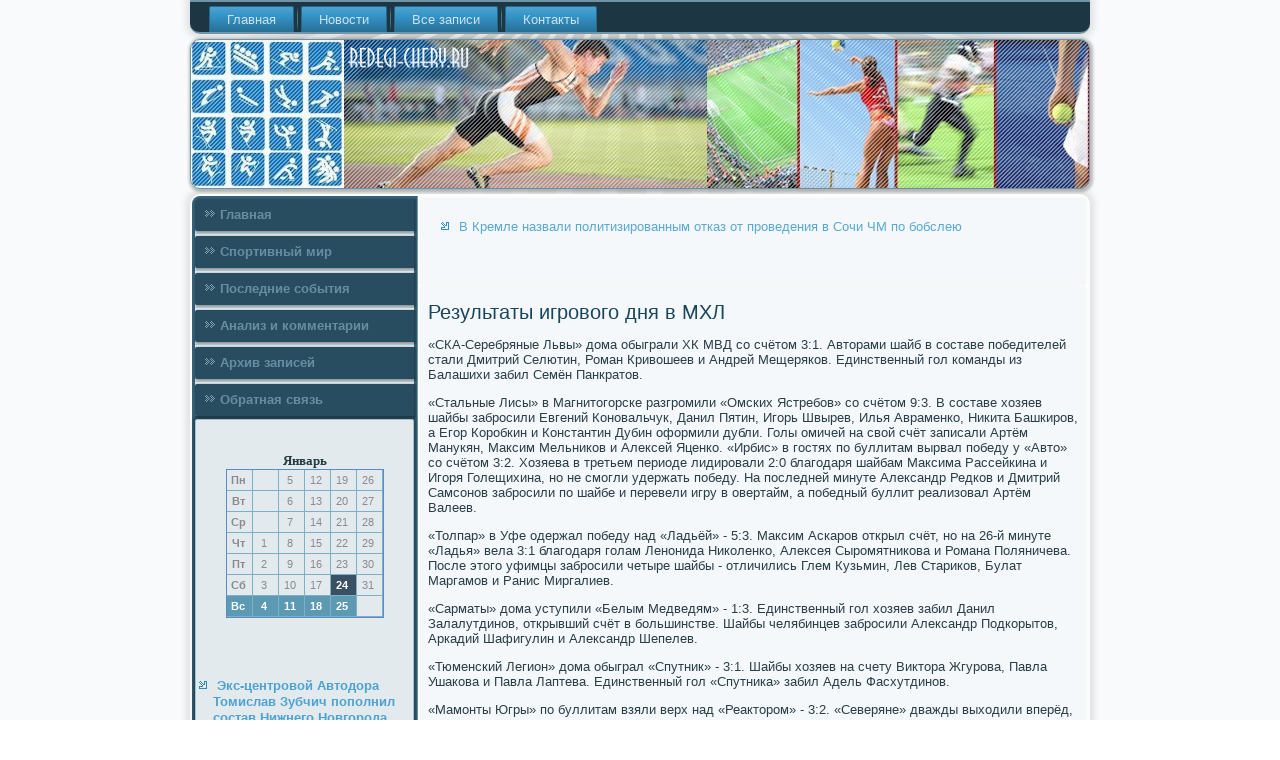

--- FILE ---
content_type: text/html; charset=UTF-8
request_url: http://redegi-chery.ru/_rezyltati_igrovogo_dnya_v_mhl____rezyltati.htm
body_size: 4020
content:
<!DOCTYPE html PUBLIC "-//W3C//DTD XHTML 1.0 Strict//EN" "http://www.w3.org/TR/xhtml1/DTD/xhtml1-strict.dtd">
    <html xmlns="http://www.w3.org/1999/xhtml">
<head>
<meta http-equiv="Content-Type" content="text/html; charset=utf-8" />
<meta name="author" content="redegi-chery.ru" />
<link rel="shortcut icon" href="favicon.ico" type="image/x-icon" />
  <title>Результаты игрового дня в МХЛ | Спортивный мир, последние события. | redegi-chery.ru</title>
 
  
   <meta name="viewport" content="initial-scale = 1.0, maximum-scale = 1.0, user-scalable = no, width = device-width">
    <!--[if lt IE 9]><script src="https://html5shiv.googlecode.com/svn/trunk/html5.js"></script><![endif]-->
    <link rel="stylesheet" href="style.css" media="screen">
    <!--[if lte IE 7]><link rel="stylesheet" href="style.ie7.css" media="screen" /><![endif]-->
    <link rel="stylesheet" href="style.responsive.css" media="all">
    <script src="jquery.js"></script>
    <script src="script.js"></script>
    <script src="script.responsive.js"></script>
<style>.ss_c_hcontent .ss_c_hpostcontent-0 .layout-item-0 { padding-right: 10px;padding-left: 10px;  }
.ie7 .ss_c_hpost .ss_c_hlayout-cell {border:none !important; padding:0 !important; }
.ie6 .ss_c_hpost .ss_c_hlayout-cell {border:none !important; padding:0 !important; }.ss_c_hcontent .ss_c_hpostcontent-1 .layout-item-0 { padding-right: 10px;padding-left: 10px;  }
.ie7 .ss_c_hpost .ss_c_hlayout-cell {border:none !important; padding:0 !important; }
.ie6 .ss_c_hpost .ss_c_hlayout-cell {border:none !important; padding:0 !important; }
</style></head>

<body class="not-front not-logged-in page-node node-type-story no-sidebars">

<div id="ss_c_hmain">
<nav class="ss_c_hnav">
     
    <ul class=" ss_c_hhmenu "><li class="leaf"><a href="default.htm" title="Главная">Главная</a></li><li class="leaf"><a href="snowoste.htm" title="Новости спорта">Новости</a></li><li class="leaf"><a href="allsapis.htm" title="Все записи">Все записи</a></li><li class="leaf"><a href="contact.htm" title="Связь с нами">Контакты</a></li>
</ul></nav><header class="ss_c_hheader">
    <div class="ss_c_hshapes">
        
            </div>






                
                    
</header>
<div class="ss_c_hsheet clearfix">
            <div class="ss_c_hlayout-wrapper">
                <div class="ss_c_hcontent-layout">
                    <div class="ss_c_hcontent-layout-row">
                        <div class="ss_c_hlayout-cell ss_c_hsidebar1"><div class="ss_c_hvmenublock clearfix">
        <div class="ss_c_hvmenublockcontent">
<ul class="ss_c_hvmenu"><li><a href="default.htm">Главная</a></li><li><a href="sportimir.htm">Спортивный мир</a></li><li><a href="snowoste.htm">Последние события</a></li><li><a href="anzcomments.htm">Анализ и комментарии</a></li><li><a href="arpsk.htm">Архив записей</a></li><li><a href="contact.htm">Обратная связь</a></li></ul>
</div></div>
<div class="clear-block block block-block" id="block-block-1">
<div class="ss_c_hblock clearfix">
        <div class="ss_c_hblockcontent"><br /><br /><style>TD {COLOR:#8C8A8C; FONT-FAMILY:Verdana,Arial; FONT-SIZE:11px; LINE-HEIGHT:150%; padding-left:0; BORDER-RIGHT:#7FAFC2 1px solid; BORDER-TOP:#666666 0px solid; BORDER-LEFT:#7FAFC2 0px solid; BORDER-BOTTOM:#7FAFC2 1px solid;} .sun{COLOR:#ffffff; FONT-WEIGHT: bold; Background:#5C99B2;} .seg{COLOR:#ffffff; FONT-WEIGHT: bold; Background:#395263;}</style><table align=center border=1 cellpadding=2 cellspacing=0 bordercolor=#588CC8><caption><font face='Verdana' size=-1><B>Январь</B></font></caption><TR align=middle valign=middle><td   width=23><B> Пн</B></td>
<td   width=23> &nbsp;</td>
<td   width=23> 5</td>
<td   width=23> 12</td>
<td   width=23> 19</td>
<td   width=23> 26</td>
</tr><TR align=middle valign=middle>
<td   width=23><B> Вт</B></td>
<td   width=23> &nbsp;</td>
<td   width=23> 6</td>
<td   width=23> 13</td>
<td   width=23> 20</td>
<td   width=23> 27</td>
</tr><TR align=middle valign=middle>
<td   width=23><B> Ср</B></td>
<td   width=23> &nbsp;</td>
<td   width=23> 7</td>
<td   width=23> 14</td>
<td   width=23> 21</td>
<td   width=23> 28</td>
</tr><TR align=middle valign=middle>
<td   width=23><B> Чт</B></td>
<td   width=23> 1</td>
<td   width=23> 8</td>
<td   width=23> 15</td>
<td   width=23> 22</td>
<td   width=23> 29</td>
</tr><TR align=middle valign=middle>
<td   width=23><B> Пт</B></td>
<td   width=23> 2</td>
<td   width=23> 9</td>
<td   width=23> 16</td>
<td   width=23> 23</td>
<td   width=23> 30</td>
</tr><TR align=middle valign=middle>
<td   width=23><B> Сб</B></td>
<td   width=23> 3</td>
<td   width=23> 10</td>
<td   width=23> 17</td>
<td class=seg  width=23> 24</td>
<td   width=23> 31</td>
</tr><TR align=middle valign=middle>
<td  class=sun width=23><B> Вс</B></td>
<td  class=sun width=23> 4</td>
<td  class=sun width=23> 11</td>
<td  class=sun width=23> 18</td>
<td  class=sun width=23> 25</td>
<td   width=23> &nbsp;</td>
</tr></table><br><br>
<br /><br />
<ul><li>     <a href="_eks-centrovoi__avtodora__tomislav_zybchich.htm">Экс-центровой Автодора Томислав Зубчич пополнил состав Нижнего Новгорода</a><br /><br />
</li>
 <br />
<li>     <a href="_chepikov__shipyliny_po_silam_zavoevat_kybo.htm">Чепиков: Шипулину по силам завоевать Кубок мира по биатлону в этом сезоне</a><br /><br />
</li>
<br />
<li>     <a href="_rossiyanin_andrei_kyznecov_podnyalsya_na_4.htm">Россиянин Андрей Кузнецов поднялся на 45-е место в мировом рейтинге АТР</a><br /><br />
</li></ul><br />
<br />
   <br />
 <br /></div>
</div></div>
</div>                        <div class="ss_c_hlayout-cell ss_c_hcontent">
<article class="ss_c_hpost ss_c_harticle">
                                
                                <div class="ss_c_hpostcontent"><ul><li>     <a href="_v_kremle_nazvali_politizirovannim_otkaz_ot.htm">В Кремле назвали политизированным отказ от проведения в Сочи ЧМ по бобслею</a><br /><br />
</li></ul>﻿</div>


</article>


<div class="node story promote">
<article class="ss_c_hpost ss_c_harticle">
                                <h1 class='ss_c_hpostheader'><span class='ss_c_hpostheadericon'>Результаты игрового дня в МХЛ</span></h1>
   <div class="ss_c_hpostcontent ss_c_hpostcontent-0 clearfix"> <div class="ss_c_harticle"> <p>«СКА-Серебряные Львы» дома обыграли ХК МВД со счётом 3:1. Авторами шайб в составе победителей стали Дмитрий Селютин, Роман Кривошеев и Андрей Мещеряков. Единственный гол команды из Балашихи забил Семён Панкратов.</p><p>«Стальные Лисы» в Магнитогорске разгромили «Омских Ястребов» со счётом 9:3. В составе хозяев шайбы забросили Евгений Коновальчук, Данил Пятин, Игорь Швырев, Илья Авраменко, Никита Башкиров, а Егор Коробкин и Константин Дубин оформили дубли. Голы омичей на свой счёт записали Артём Манукян, Максим Мельников и Алексей Яценко. «Ирбис» в гостях по буллитам вырвал победу у «Авто» со счётом 3:2. Хозяева в третьем периоде лидировали 2:0 благодаря шайбам Максима Рассейкина и Игоря Голещихина, но не смогли удержать победу. На последней минуте Александр Редков и Дмитрий Самсонов забросили по шайбе и перевели игру в овертайм, а победный буллит реализовал Артём Валеев.</p><p>«Толпар» в Уфе одержал победу над «Ладьёй» - 5:3. Максим Аскаров открыл счёт, но на 26-й минуте «Ладья» вела 3:1 благодаря голам Ленонида Николенко, Алексея Сыромятникова и Романа Поляничева. После этого уфимцы забросили четыре шайбы - отличились Глем Кузьмин, Лев Стариков, Булат Маргамов и Ранис Миргалиев.</p><p>«Сарматы» дома уступили «Белым Медведям» - 1:3. Единственный гол хозяев забил Данил Залалутдинов, открывший счёт в большинстве. Шайбы челябинцев забросили Александр Подкорытов, Аркадий Шафигулин и Александр Шепелев.</p><p>«Тюменский Легион» дома обыграл «Спутник» - 3:1. Шайбы хозяев на счету Виктора Жгурова, Павла Ушакова и Павла Лаптева. Единственный гол «Спутника» забил Адель Фасхутдинов.</p><p>«Мамонты Югры» по буллитам взяли верх над «Реактором» - 3:2. «Северяне» дважды выходили вперёд, но оба раза не смогли сохранить перевес. В составе «Мамонтов» отличились Денис Латышевич и Кирилл Марченко, голы «Реактора» на свой счёт записали Булат Шафигуллин и Тимур Шарифьянов. Победный буллит реализовал Павел Шэн.</p><p>«Чайка» с минимальным счётом на выезде одолела «СКА-1946». Автором единственной шайбы стал Илья Кондрашин, «сухарь» оформил Андрей Суханов.</p><p>«Локо» в Ярославле уступил «Динамо Санкт-Петербург» со счётом 4:7. В составе «Локо» голы забили Павел Кудрявцев, Михаил Беляев, Артур Каюмов и Игорь Зенчиков. Шайбы «Динамо» на свой счёт записали Антон Назаревич, сделавший хет-трик, а также Иван Васин, Кирилл Андреев, Егор Анисимов и Антон Васильев.</p>  </div>           </div>
 </article></div>

</div>
                    </div>    </div>
            </div><footer class="ss_c_hfooter">
<p>redegi-chery.ru © Спортивный мир, последние события.</p>
</footer>

    </div>
    </div>


</body>
</html>